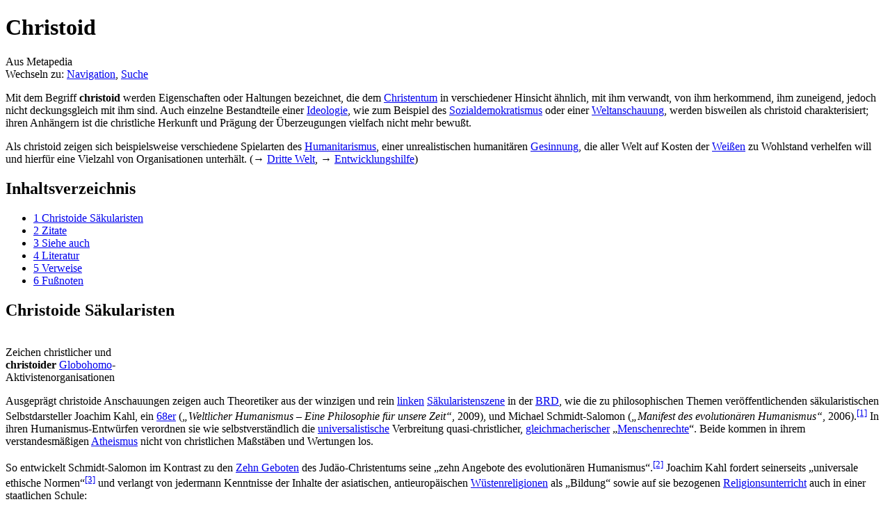

--- FILE ---
content_type: text/html; charset=UTF-8
request_url: https://de.metapedia.org/wiki/Christoid
body_size: 9034
content:
<!DOCTYPE html>
<html class="client-nojs" lang="de" dir="ltr">
<head>
<meta charset="UTF-8"/>
<title>Christoid – Metapedia</title>
<script>document.documentElement.className = document.documentElement.className.replace( /(^|\s)client-nojs(\s|$)/, "$1client-js$2" );</script>
<script>(window.RLQ=window.RLQ||[]).push(function(){mw.config.set({"wgCanonicalNamespace":"","wgCanonicalSpecialPageName":false,"wgNamespaceNumber":0,"wgPageName":"Christoid","wgTitle":"Christoid","wgCurRevisionId":1355541,"wgRevisionId":1355541,"wgArticleId":140352,"wgIsArticle":true,"wgIsRedirect":false,"wgAction":"view","wgUserName":null,"wgUserGroups":["*"],"wgCategories":["Christentum","Gesellschaft","Definition"],"wgBreakFrames":false,"wgPageContentLanguage":"de","wgPageContentModel":"wikitext","wgSeparatorTransformTable":[",\t.",".\t,"],"wgDigitTransformTable":["",""],"wgDefaultDateFormat":"dmy","wgMonthNames":["","Januar","Februar","März","April","Mai","Juni","Juli","August","September","Oktober","November","Dezember"],"wgMonthNamesShort":["","Januar","Februar","März","April","Mai","Juni","Juli","August","September","Oktober","November","Dezember"],"wgRelevantPageName":"Christoid","wgRelevantArticleId":140352,"wgRequestId":"b4135cbe9b06a345ed48a71e","wgIsProbablyEditable":false,"wgRelevantPageIsProbablyEditable":false,"wgRestrictionEdit":[],"wgRestrictionMove":[],"wgPreferredVariant":"de","wgMFExpandAllSectionsUserOption":true,"wgMFEnableFontChanger":true,"wgMFDisplayWikibaseDescriptions":{"search":false,"nearby":false,"watchlist":false,"tagline":false}});mw.loader.state({"site.styles":"ready","noscript":"ready","user.styles":"ready","user":"ready","user.options":"loading","user.tokens":"loading","ext.cite.styles":"ready","mediawiki.legacy.shared":"ready","mediawiki.legacy.commonPrint":"ready","mediawiki.sectionAnchor":"ready","mediawiki.skinning.interface":"ready","skins.vector.styles":"ready"});mw.loader.implement("user.options@1wzrrbt",function($,jQuery,require,module){/*@nomin*/mw.user.options.set({"variant":"de"});
});mw.loader.implement("user.tokens@1uyx9qc",function($,jQuery,require,module){/*@nomin*/mw.user.tokens.set({"editToken":"+\\","patrolToken":"+\\","watchToken":"+\\","csrfToken":"+\\"});
});mw.loader.load(["ext.cite.a11y","site","mediawiki.page.startup","mediawiki.user","mediawiki.hidpi","mediawiki.page.ready","mediawiki.toc","mediawiki.searchSuggest","skins.vector.js"]);});</script>
<link rel="stylesheet" href="/m/load.php?debug=false&amp;lang=de&amp;modules=ext.cite.styles%7Cmediawiki.legacy.commonPrint%2Cshared%7Cmediawiki.sectionAnchor%7Cmediawiki.skinning.interface%7Cskins.vector.styles&amp;only=styles&amp;skin=vector"/>
<script async="" src="/m/load.php?debug=false&amp;lang=de&amp;modules=startup&amp;only=scripts&amp;skin=vector"></script>
<meta name="ResourceLoaderDynamicStyles" content=""/>
<link rel="stylesheet" href="/m/load.php?debug=false&amp;lang=de&amp;modules=site.styles&amp;only=styles&amp;skin=vector"/>
<meta name="generator" content="MediaWiki 1.31.1"/>
<link rel="shortcut icon" href="/favicon.ico"/>
<link rel="search" type="application/opensearchdescription+xml" href="/m/opensearch_desc.php" title="Metapedia (de)"/>
<link rel="EditURI" type="application/rsd+xml" href="http://de.metapedia.org/m/api.php?action=rsd"/>
<link rel="alternate" type="application/atom+xml" title="Atom-Feed für „Metapedia“" href="/m/index.php?title=Spezial:Letzte_%C3%84nderungen&amp;feed=atom"/>
<!--[if lt IE 9]><script src="/m/load.php?debug=false&amp;lang=de&amp;modules=html5shiv&amp;only=scripts&amp;skin=vector&amp;sync=1"></script><![endif]-->
</head>
<body class="mediawiki ltr sitedir-ltr capitalize-all-nouns mw-hide-empty-elt ns-0 ns-subject page-Christoid rootpage-Christoid skin-vector action-view">		<div id="mw-page-base" class="noprint"></div>
		<div id="mw-head-base" class="noprint"></div>
		<div id="content" class="mw-body" role="main">
			<a id="top"></a>
			<div class="mw-indicators mw-body-content">
</div>
<h1 id="firstHeading" class="firstHeading" lang="de">Christoid</h1>			<div id="bodyContent" class="mw-body-content">
				<div id="siteSub" class="noprint">Aus Metapedia</div>				<div id="contentSub"></div>
								<div id="jump-to-nav" class="mw-jump">
					Wechseln zu:					<a href="#mw-head">Navigation</a>, 					<a href="#p-search">Suche</a>
				</div>
				<div id="mw-content-text" lang="de" dir="ltr" class="mw-content-ltr"><div class="mw-parser-output"><p>Mit dem Begriff <b>christoid</b> werden Eigenschaften oder Haltungen bezeichnet, die dem <a href="/wiki/Christentum" title="Christentum">Christentum</a> in verschiedener Hinsicht ähnlich, mit ihm verwandt, von ihm herkommend, ihm zuneigend, jedoch nicht deckungsgleich mit ihm sind. Auch einzelne Bestandteile einer <a href="/wiki/Ideologie" title="Ideologie">Ideologie</a>, wie zum Beispiel des <a href="/wiki/Sozialdemokratismus" class="mw-redirect" title="Sozialdemokratismus">Sozialdemokratismus</a> oder einer <a href="/wiki/Weltanschauung" title="Weltanschauung">Weltanschauung</a>, werden bisweilen als christoid charakterisiert; ihren Anhängern ist die christliche Herkunft und Prägung der Überzeugungen vielfach nicht mehr bewußt.
</p><p>Als christoid zeigen sich beispielsweise verschiedene Spielarten des <a href="/wiki/Humanitarismus" title="Humanitarismus">Humanitarismus</a>, einer unrealistischen humanitären <a href="/wiki/Gesinnung" title="Gesinnung">Gesinnung</a>, die aller Welt auf Kosten der <a href="/wiki/Wei%C3%9Fe" title="Weiße">Weißen</a> zu Wohlstand verhelfen will und hierfür eine Vielzahl von Organisationen unterhält. (→&#160;<a href="/wiki/Dritte_Welt" title="Dritte Welt">Dritte Welt</a>, →&#160;<a href="/wiki/Entwicklungshilfe" title="Entwicklungshilfe">Entwicklungshilfe</a>)
</p>
<div id="toc" class="toc"><div class="toctitle" lang="de" dir="ltr"><h2>Inhaltsverzeichnis</h2></div>
<ul>
<li class="toclevel-1 tocsection-1"><a href="#Christoide_S.C3.A4kularisten"><span class="tocnumber">1</span> <span class="toctext">Christoide Säkularisten</span></a></li>
<li class="toclevel-1 tocsection-2"><a href="#Zitate"><span class="tocnumber">2</span> <span class="toctext">Zitate</span></a></li>
<li class="toclevel-1 tocsection-3"><a href="#Siehe_auch"><span class="tocnumber">3</span> <span class="toctext">Siehe auch</span></a></li>
<li class="toclevel-1 tocsection-4"><a href="#Literatur"><span class="tocnumber">4</span> <span class="toctext">Literatur</span></a></li>
<li class="toclevel-1 tocsection-5"><a href="#Verweise"><span class="tocnumber">5</span> <span class="toctext">Verweise</span></a></li>
<li class="toclevel-1"><a href="#Fu.C3.9Fnoten"><span class="tocnumber">6</span> <span class="toctext">Fußnoten</span></a></li>
</ul>
</div>

<h2><span id="Christoide_Säkularisten"></span><span class="mw-headline" id="Christoide_S.C3.A4kularisten">Christoide Säkularisten</span></h2>
<div class="thumb tright"><div class="thumbinner" style="width:202px;"><a href="/wiki/Datei:Globohomo-christlich-woke-Logos-2023.png" class="image"><img alt="" src="/m/images/7/7a/Globohomo-christlich-woke-Logos-2023.png" width="200" height="454" class="thumbimage" /></a>  <div class="thumbcaption"><div class="magnify"><a href="/wiki/Datei:Globohomo-christlich-woke-Logos-2023.png" class="internal" title="vergrößern"></a></div>Zeichen christlicher und <b>christoider</b> <a href="/wiki/Globohomo" title="Globohomo">Globohomo</a>-Aktivistenorganisationen</div></div></div>
<p>Ausgeprägt christoide Anschauungen zeigen auch Theoretiker aus der winzigen und rein <a href="/wiki/Links" title="Links">linken</a> <a href="/wiki/S%C3%A4kularismus" class="mw-redirect" title="Säkularismus">Säkularistenszene</a> in der <a href="/wiki/BRD" class="mw-redirect" title="BRD">BRD</a>, wie die zu philosophischen Themen veröffentlichenden säkularistischen Selbstdarsteller Joachim Kahl, ein <a href="/wiki/68er" class="mw-redirect" title="68er">68er</a> (<i>„Weltlicher Humanismus – Eine Philosophie für unsere Zeit“</i>, 2009), und  Michael Schmidt-Salomon (<i>„Manifest des evolutionären Humanismus“</i>, 2006).<sup id="cite_ref-1" class="reference"><a href="#cite_note-1">&#91;1&#93;</a></sup> In ihren Humanismus-Entwürfen verordnen sie wie selbstverständlich die <a href="/wiki/Universalistisch" class="mw-redirect" title="Universalistisch">universalistische</a> Verbreitung quasi-christlicher, <a href="/wiki/Egalitarismus" title="Egalitarismus">gleichmacherischer</a> „<a href="/wiki/Menschenrechte" class="mw-redirect" title="Menschenrechte">Menschenrechte</a>“. Beide kommen in ihrem verstandesmäßigen <a href="/wiki/Atheismus" title="Atheismus">Atheismus</a> nicht von christlichen Maßstäben und Wertungen los. 
</p><p>So entwickelt Schmidt-Salomon im Kontrast zu den <a href="/wiki/Zehn_Gebote" class="mw-redirect" title="Zehn Gebote">Zehn Geboten</a> des Judäo-Christentums seine „zehn Angebote des evolutionären Humanismus“.<sup id="cite_ref-2" class="reference"><a href="#cite_note-2">&#91;2&#93;</a></sup> Joachim Kahl fordert seinerseits „universale ethische Normen“<sup id="cite_ref-3" class="reference"><a href="#cite_note-3">&#91;3&#93;</a></sup> und verlangt von jedermann Kenntnisse der Inhalte der asiatischen, antieuropäischen <a href="/wiki/W%C3%BCstenreligionen" class="mw-redirect" title="Wüstenreligionen">Wüstenreligionen</a> als „Bildung“ sowie auf sie bezogenen <a href="/wiki/Religion" title="Religion">Religionsunterricht</a> auch in einer staatlichen Schule:
</p>
<dl><dd><i>„Die neutestamentliche <a href="/wiki/Bergpredigt" title="Bergpredigt">Bergpredigt</a> mit Seligpreisungen und Vaterunser, ein Hauptdokument des Christentums, nicht zu kennen, ist skandalös. Ebenso unerträglich freilich auch die Ignoranz über die fünf Säulen des Islam.“</i><sup id="cite_ref-4" class="reference"><a href="#cite_note-4">&#91;4&#93;</a></sup></dd></dl>
<p>Bereits der als <a href="/wiki/Atheist" class="mw-redirect" title="Atheist">Atheist</a> geltende britische Autor <a href="/m/index.php?title=Bertrand_Russel&amp;action=edit&amp;redlink=1" class="new" title="Bertrand Russel (Seite nicht vorhanden)">Bertrand Russel</a> („Why I Am Not a Christian“ (1927); dt. „Warum ich kein Christ bin“, 1963), eine Leitfigur des <a href="/wiki/Pazifismus" title="Pazifismus">Pazifismus</a>, hatte sich als christoider Säkularist gezeigt und gefordert, an christlicher universaler Liebe festzuhalten, und zwar einschließlich der Feindesliebe:
</p>
<dl><dd><i>„Es gibt im Christentum drei Elemente, die man nach Möglichkeit bewahren sollte, Verehrung, Ergebenheit und Liebe. [...] Liebe ist geboten gegen meine Nachbarn, meine Feinde und, wirklich, gegen alle Menschen.“</i><sup id="cite_ref-5" class="reference"><a href="#cite_note-5">&#91;5&#93;</a></sup></dd></dl>
<h2><span class="mw-headline" id="Zitate">Zitate</span></h2>
<ul><li><i>„Alles Linke ist säkularisiertes Christentum, Neochristentum.“</i> — <a href="/wiki/C%C3%A9sar_Tort" class="mw-redirect" title="César Tort">César Tort</a></li>
<li><i>„Der Multikulturalismus ist auch Teil einer umfassenderen Pathologie der westlichen und weißen Welt, in der <a href="/wiki/Christlich" class="mw-redirect" title="Christlich">christlich</a>-<a href="/wiki/Universalistisch" class="mw-redirect" title="Universalistisch">universalistische</a> und aufklärerisch-universalistische Ideen utopistische, neurotische oder suizidale Formen angenommen haben.“</i> — <a href="/wiki/Martin_Lichtmesz" class="mw-redirect" title="Martin Lichtmesz">Martin Lichtmesz</a> (2021)<sup id="cite_ref-6" class="reference"><a href="#cite_note-6">&#91;6&#93;</a></sup></li></ul>
<h2><span class="mw-headline" id="Siehe_auch">Siehe auch</span></h2>
<ul><li><a href="/wiki/Gutmensch" title="Gutmensch">Gutmensch</a></li>
<li><a href="/wiki/N%C3%A4chstenliebe" title="Nächstenliebe">Nächstenliebe</a></li>
<li><a href="/wiki/Globohomo" title="Globohomo">Globohomo</a></li>
<li><a href="/wiki/Wokeismus" title="Wokeismus">Wokeismus</a></li>
<li><a href="/wiki/Moralismus" title="Moralismus">Moralismus</a></li>
<li><a href="/wiki/Humanitarismus" title="Humanitarismus">Humanitarismus</a></li>
<li><a href="/wiki/Egalitarismus" title="Egalitarismus">Egalitarismus</a></li></ul>
<h2><span class="mw-headline" id="Literatur">Literatur</span></h2>
<ul><li><a rel="nofollow" class="external text" href="http://www.westsdarkesthour.com/2021/11/10/der-rote-riese/"><i>Der Rote Riese</i></a>, Netzpräsenz <i>The West’s Darkest Hour</i>, 2007/2009 im engl. Original erschienen in dem Netzjournal <i>Gates of Vienna</i> – deutsche Übersetzung von 2021, <a rel="nofollow" class="external text" href="https://web.archive.org/web/20220303184027/http://www.westsdarkesthour.com/2021/11/10/der-rote-riese/">archiviert</a><sup id="cite_ref-7" class="reference"><a href="#cite_note-7">&#91;7&#93;</a></sup></li>
<li>Ferdinand Bardamu (Pseudonym): <a rel="nofollow" class="external text" href="http://www.westsdarkesthour.com/wp-content/uploads/2021/10/Warum-Europaeer-das-Christentum-zurueckweisen-muessen.pdf"><i>Warum Europäer das Christentum zurückweisen müssen</i></a>, Netzpräsenz <i>The West‘s Darkest Hour</i>, März/April 2018 – höchst kritische Würdigung der Geschichte des Christentums und der aus dieser Sicht nachhaltig zerstörerischen Auswirkungen der christlichen Ethik auf die weiße Zivilisation</li>
<li>Norbert Müller: <i>Der große Hurenbock – Mit dem woken LGBTQIA+-Messianismus übernimmt Europa die puritanischen Sexualneurosen der US-Amerikaner</i>, <a href="/wiki/Tumult_(Zeitschrift)" title="Tumult (Zeitschrift)">Tumult</a>, Winter 2022/23, S. 62–65</li></ul>
<h2><span class="mw-headline" id="Verweise">Verweise</span></h2>
<ul><li><a href="/wiki/Georg_Immanuel_Nagel" class="mw-redirect" title="Georg Immanuel Nagel">Georg Immanuel Nagel</a>: <a rel="nofollow" class="external text" href="https://web.archive.org/web/20230322084455/https://www.cultusdeorum.at/zur-ueberwindung-des-saekularisierten-christlichen-und-juedischen-universalismus/"><i>Zur Überwindung des säkularisierten christlichen und jüdischen Universalismus</i></a>, Netztagebuch <i>Cultus Deorum</i>, 28. März 2022 (archiviert)</li>
<li><a href="/wiki/Hermann_Rehwaldt" class="mw-redirect" title="Hermann Rehwaldt">Hermann Rehwaldt</a>: <a rel="nofollow" class="external text" href="https://archive.org/download/nslarchiv_201910/B%C3%BCcher/B%C3%BCcher_Bis%201945/Rehwaldt%2C%20Hermann%20-%20Die%20kommende%20Religion%20-%20Okkultwahn%20als%20Nachfolger%20des%20Christentums%20%281936%2C%2052%20S.%2C%20Scan-Text%2C%20Fraktur%29.pdf"><i>Die kommende Religion – Okkultwahn als Nachfolger des Christentums</i></a>, 1936</li></ul>
<dl><dt>Englischsprachig</dt></dl>
<ul><li>Axe of Perun: <a rel="nofollow" class="external text" href="https://archive.org/details/cucks-2024-e"><i>All Christians Are Cucks</i></a>, 2016/17 – über (Neo-)Christlichkeit als Versager-, Verräter- und Verliererhaltung</li></ul>
<h2 style="clear:left;border-bottom:0px"><span id="Fußnoten"></span><span class="mw-headline" id="Fu.C3.9Fnoten">Fußnoten</span></h2>
<div class="fussnote" style="max-height:400px; margin:-5px 0px -1px 0px; padding:10px 5px 0px 0px;border-bottom:1px solid #AAAAAA; border-top:1px solid #AAAAAA; font-size:100%; overflow-y:auto;overflow-x:hidden; text-align:left; background:#FFFFFF"><div class="mw-references-wrap"><ol class="references">
<li id="cite_note-1"><span class="mw-cite-backlink"><a href="#cite_ref-1">↑</a></span> <span class="reference-text">Schmidt-Salomon erwarb einen Abschluß in Pädagogik.</span>
</li>
<li id="cite_note-2"><span class="mw-cite-backlink"><a href="#cite_ref-2">↑</a></span> <span class="reference-text">Michael Schmidt-Salomon: <i>Manifest des evolutionären Humanismus</i> (2006), S. 156</span>
</li>
<li id="cite_note-3"><span class="mw-cite-backlink"><a href="#cite_ref-3">↑</a></span> <span class="reference-text">Joachim Kahl: <i>Weltlicher Humanismus – Eine Philosophie für unsere Zeit</i> (2009), S. 127</span>
</li>
<li id="cite_note-4"><span class="mw-cite-backlink"><a href="#cite_ref-4">↑</a></span> <span class="reference-text">Joachim Kahl: <i>Weltlicher Humanismus – Eine Philosophie für unsere Zeit</i> (2009), S. 113</span>
</li>
<li id="cite_note-5"><span class="mw-cite-backlink"><a href="#cite_ref-5">↑</a></span> <span class="reference-text">Zit. in: Karlheinz Deschner (Hg.): <i>Das Christentum im Urteil seiner Gegner.</i> Max Hueber Verlag, Ismaning bei München 1986, S. 470, mit der Quellenangabe: Bertrand Russel: <i>The essence of religion.</i> The Hibbert-Journal, Bd. 11, 1912/1913, 51</span>
</li>
<li id="cite_note-6"><span class="mw-cite-backlink"><a href="#cite_ref-6">↑</a></span> <span class="reference-text"><a href="/wiki/Martin_Lichtmesz" class="mw-redirect" title="Martin Lichtmesz">Martin Lichtmesz</a>: <i>Klarstellung über den Ethnopluralismus.</i> <a href="/wiki/Tumult_(Zeitschrift)" title="Tumult (Zeitschrift)">Tumult</a>, Sommer 2021, S. 21–24 (S. 23)</span>
</li>
<li id="cite_note-7"><span class="mw-cite-backlink"><a href="#cite_ref-7">↑</a></span> <span class="reference-text">Über Effekte und geistig-politische Hinterlassenschaften des seinen Dogmen nach abgestorbenen Christentums für das Abendland</span>
</li>
</ol></div></div>

<!-- 
NewPP limit report
Cached time: 20260121122145
Cache expiry: 86400
Dynamic content: false
CPU time usage: 0.040 seconds
Real time usage: 0.087 seconds
Preprocessor visited node count: 147/1000000
Preprocessor generated node count: 413/1000000
Post‐expand include size: 540/2097152 bytes
Template argument size: 2/2097152 bytes
Highest expansion depth: 4/40
Expensive parser function count: 0/100
Unstrip recursion depth: 0/20
Unstrip post‐expand size: 2409/5000000 bytes
-->
<!--
Transclusion expansion time report (%,ms,calls,template)
100.00%    5.528      1 -total
100.00%    5.528      1 Vorlage:Fußnoten
 22.79%    1.260      2 Vorlage:Farbe
-->
</div>
<!-- Saved in parser cache with key metapedia_de:pcache:idhash:140352-0!canonical and timestamp 20260121122145 and revision id 1355541
 -->
</div>					<div class="printfooter">
						Abgerufen von „<a dir="ltr" href="http://de.metapedia.org/m/index.php?title=Christoid&amp;oldid=1355541">http://de.metapedia.org/m/index.php?title=Christoid&amp;oldid=1355541</a>“					</div>
				<div id="catlinks" class="catlinks" data-mw="interface"><div id="mw-normal-catlinks" class="mw-normal-catlinks"><a href="/wiki/Spezial:Kategorien" title="Spezial:Kategorien">Kategorien</a>: <ul><li><a href="/wiki/Kategorie:Christentum" title="Kategorie:Christentum">Christentum</a></li><li><a href="/wiki/Kategorie:Gesellschaft" title="Kategorie:Gesellschaft">Gesellschaft</a></li><li><a href="/wiki/Kategorie:Definition" title="Kategorie:Definition">Definition</a></li></ul></div></div>				<div class="visualClear"></div>
							</div>
		</div>
		<div id="mw-navigation">
			<h2>Navigationsmenü</h2>
			<div id="mw-head">
									<div id="p-personal" role="navigation" class="" aria-labelledby="p-personal-label">
						<h3 id="p-personal-label">Meine Werkzeuge</h3>
						<ul>
							<li id="pt-login"><a href="/m/index.php?title=Spezial:Anmelden&amp;returnto=Christoid" title="Eine vorherige Registrierung zur Anmeldung ist Pflicht. [o]" accesskey="o">Anmelden</a></li>						</ul>
					</div>
									<div id="left-navigation">
										<div id="p-namespaces" role="navigation" class="vectorTabs" aria-labelledby="p-namespaces-label">
						<h3 id="p-namespaces-label">Namensräume</h3>
						<ul>
							<li id="ca-nstab-main" class="selected"><span><a href="/wiki/Christoid" title="Seiteninhalt anzeigen [c]" accesskey="c">Seite</a></span></li><li id="ca-talk"><span><a href="/wiki/Diskussion:Christoid" rel="discussion" title="Diskussion zum Seiteninhalt [t]" accesskey="t">Diskussion</a></span></li>						</ul>
					</div>
										<div id="p-variants" role="navigation" class="vectorMenu emptyPortlet" aria-labelledby="p-variants-label">
												<input type="checkbox" class="vectorMenuCheckbox" aria-labelledby="p-variants-label" />
						<h3 id="p-variants-label">
							<span>Varianten</span>
						</h3>
						<div class="menu">
							<ul>
															</ul>
						</div>
					</div>
									</div>
				<div id="right-navigation">
										<div id="p-views" role="navigation" class="vectorTabs" aria-labelledby="p-views-label">
						<h3 id="p-views-label">Ansichten</h3>
						<ul>
							<li id="ca-view" class="collapsible selected"><span><a href="/wiki/Christoid">Lesen</a></span></li><li id="ca-viewsource" class="collapsible"><span><a href="/m/index.php?title=Christoid&amp;action=edit" title="Diese Seite ist geschützt. Ihr Quelltext kann dennoch angesehen und kopiert werden. [e]" accesskey="e">Quelltext anzeigen</a></span></li><li id="ca-history" class="collapsible"><span><a href="/m/index.php?title=Christoid&amp;action=history" title="Frühere Versionen dieser Seite [h]" accesskey="h">Versionsgeschichte</a></span></li>						</ul>
					</div>
										<div id="p-cactions" role="navigation" class="vectorMenu emptyPortlet" aria-labelledby="p-cactions-label">
						<input type="checkbox" class="vectorMenuCheckbox" aria-labelledby="p-cactions-label" />
						<h3 id="p-cactions-label"><span>Mehr</span></h3>
						<div class="menu">
							<ul>
															</ul>
						</div>
					</div>
										<div id="p-search" role="search">
						<h3>
							<label for="searchInput">Suche</label>
						</h3>
						<form action="/m/index.php" id="searchform">
							<div id="simpleSearch">
								<input type="search" name="search" placeholder="Metapedia durchsuchen" title="Metapedia durchsuchen [f]" accesskey="f" id="searchInput"/><input type="hidden" value="Spezial:Suche" name="title"/><input type="submit" name="fulltext" value="Suchen" title="Suche nach Seiten, die diesen Text enthalten" id="mw-searchButton" class="searchButton mw-fallbackSearchButton"/><input type="submit" name="go" value="Seite" title="Gehe direkt zu der Seite mit genau diesem Namen, falls sie vorhanden ist." id="searchButton" class="searchButton"/>							</div>
						</form>
					</div>
									</div>
			</div>
			<div id="mw-panel">
				<div id="p-logo" role="banner"><a class="mw-wiki-logo" href="/wiki/Hauptseite"  title="Hauptseite"></a></div>
						<div class="portal" role="navigation" id="p-Seitenwahl" aria-labelledby="p-Seitenwahl-label">
			<h3 id="p-Seitenwahl-label">Seitenwahl</h3>
			<div class="body">
								<ul>
					<li id="n-mainpage"><a href="/wiki/Hauptseite" title="Hauptseite anzeigen [z]" accesskey="z">Hauptseite</a></li><li id="n-randompage"><a href="/wiki/Spezial:Zuf%C3%A4llige_Seite" title="Zufällige Seite aufrufen [x]" accesskey="x">Zufällige Seite</a></li><li id="n-Neueste-Artikel"><a href="/wiki/Spezial:Neue_Seiten">Neueste Artikel</a></li><li id="n-Inhaltsverzeichnis"><a href="/wiki/Spezial:Alle_Seiten">Inhaltsverzeichnis</a></li><li id="n-Ausgew.C3.A4hlte-Themen"><a href="/wiki/Metapedia:Kategorieverzeichnis">Ausgewählte Themen</a></li><li id="n-Besonders-lesenswert"><a href="/wiki/Kategorie:Besonders_lesenswerter_Artikel">Besonders lesenswert</a></li><li id="n-Zeitgeschehen"><a href="/wiki/Metapedia:Zeitgeschehen">Zeitgeschehen</a></li><li id="n-Spenden"><a href="/wiki/Metapedia:Spenden">Spenden</a></li>				</ul>
							</div>
		</div>
			<div class="portal" role="navigation" id="p-Mitarbeit" aria-labelledby="p-Mitarbeit-label">
			<h3 id="p-Mitarbeit-label">Mitarbeit</h3>
			<div class="body">
								<ul>
					<li id="n-portal"><a href="/wiki/Metapedia:Gemeinschaftsportal" title="Über das Projekt, was du tun kannst, wo was zu finden ist">Gemeinschaftsportal</a></li><li id="n-recentchanges"><a href="/wiki/Spezial:Letzte_%C3%84nderungen" title="Liste der letzten Änderungen in diesem Wiki [r]" accesskey="r">Letzte Änderungen</a></li><li id="n-Artikelw.C3.BCnsche"><a href="/wiki/Metapedia:Artikelw%C3%BCnsche">Artikelwünsche</a></li><li id="n-sitesupport"><a href="/wiki/Metapedia:Unterst%C3%BCtzen">Unterstützen</a></li><li id="n-Hilfe"><a href="/wiki/Metapedia:Hilfe">Hilfe</a></li>				</ul>
							</div>
		</div>
			<div class="portal" role="navigation" id="p-tb" aria-labelledby="p-tb-label">
			<h3 id="p-tb-label">Werkzeuge</h3>
			<div class="body">
								<ul>
					<li id="t-whatlinkshere"><a href="/wiki/Spezial:Linkliste/Christoid" title="Liste aller Seiten, die hierher verweisen [j]" accesskey="j">Interne Verweise auf diese Seite</a></li><li id="t-recentchangeslinked"><a href="/wiki/Spezial:%C3%84nderungen_an_verlinkten_Seiten/Christoid" rel="nofollow" title="Letzte Änderungen an Seiten, die von hier verweisen [k]" accesskey="k">Änderungen an Seiten mit Verweisen</a></li><li id="t-specialpages"><a href="/wiki/Spezial:Spezialseiten" title="Liste aller Spezialseiten [q]" accesskey="q">Spezialseiten</a></li><li id="t-print"><a href="/m/index.php?title=Christoid&amp;printable=yes" rel="alternate" title="Druckansicht dieser Seite [p]" accesskey="p">Druckversion</a></li><li id="t-permalink"><a href="/m/index.php?title=Christoid&amp;oldid=1355541" title="Dauerhafter Link zu dieser Seitenversion">Permanentverweis</a></li><li id="t-info"><a href="/m/index.php?title=Christoid&amp;action=info" title="Weitere Informationen über diese Seite">Seiten­informationen</a></li>				</ul>
							</div>
		</div>
				</div>
		</div>
				<div id="footer" role="contentinfo">
						<ul id="footer-info">
								<li id="footer-info-lastmod"> Diese Seite wurde zuletzt am 14. September 2024 um 22:23 Uhr bearbeitet.</li>
							</ul>
						<ul id="footer-places">
								<li id="footer-places-privacy"><a href="/wiki/Metapedia:Datenschutz" title="Metapedia:Datenschutz">Datenschutz</a></li>
								<li id="footer-places-about"><a href="/wiki/Metapedia:%C3%9Cber_Metapedia" class="mw-redirect" title="Metapedia:Über Metapedia">Über Metapedia</a></li>
								<li id="footer-places-disclaimer"><a href="/wiki/Metapedia:Impressum" title="Metapedia:Impressum">Haftungsausschluss</a></li>
								<li id="footer-places-mobileview"><a href="http://de.metapedia.org/m/index.php?title=Christoid&amp;mobileaction=toggle_view_mobile" class="noprint stopMobileRedirectToggle">Mobile Ansicht</a></li>
							</ul>
										<ul id="footer-icons" class="noprint">
										<li id="footer-poweredbyico">
						<a href="//www.mediawiki.org/"><img src="/m/resources/assets/poweredby_mediawiki_88x31.png" alt="Powered by MediaWiki" srcset="/m/resources/assets/poweredby_mediawiki_132x47.png 1.5x, /m/resources/assets/poweredby_mediawiki_176x62.png 2x" width="88" height="31"/></a>					</li>
									</ul>
						<div style="clear: both;"></div>
		</div>
		<script>(window.RLQ=window.RLQ||[]).push(function(){mw.config.set({"wgPageParseReport":{"limitreport":{"cputime":"0.040","walltime":"0.087","ppvisitednodes":{"value":147,"limit":1000000},"ppgeneratednodes":{"value":413,"limit":1000000},"postexpandincludesize":{"value":540,"limit":2097152},"templateargumentsize":{"value":2,"limit":2097152},"expansiondepth":{"value":4,"limit":40},"expensivefunctioncount":{"value":0,"limit":100},"unstrip-depth":{"value":0,"limit":20},"unstrip-size":{"value":2409,"limit":5000000},"timingprofile":["100.00%    5.528      1 -total","100.00%    5.528      1 Vorlage:Fußnoten"," 22.79%    1.260      2 Vorlage:Farbe"]},"cachereport":{"timestamp":"20260121122145","ttl":86400,"transientcontent":false}}});});</script><script>(window.RLQ=window.RLQ||[]).push(function(){mw.config.set({"wgBackendResponseTime":157});});</script>
	</body>
</html>
